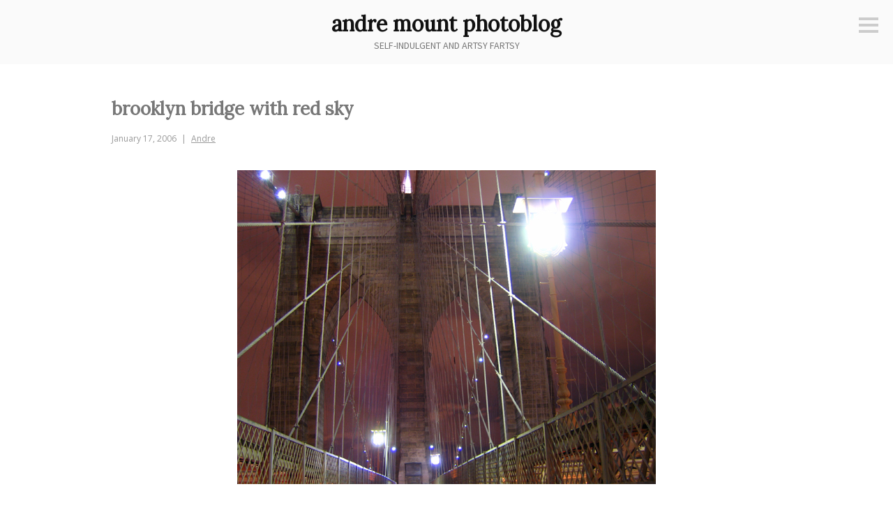

--- FILE ---
content_type: text/html; charset=UTF-8
request_url: https://photoblog.andremount.net/2006/01/17/brooklyn-bridge-with-red-sky/
body_size: 10826
content:
<!DOCTYPE html>
<html lang="en-US">
<head>
<meta charset="UTF-8">
<meta name="viewport" content="width=device-width, initial-scale=1">
<link rel="profile" href="http://gmpg.org/xfn/11">
<link rel="pingback" href="https://photoblog.andremount.net/xmlrpc.php">

<title>brooklyn bridge with red sky &#8211; andre mount photoblog</title>
<meta name='robots' content='max-image-preview:large' />
<link rel='dns-prefetch' href='//fonts.googleapis.com' />
<link rel="alternate" type="application/rss+xml" title="andre mount photoblog &raquo; Feed" href="https://photoblog.andremount.net/feed/" />
<link rel="alternate" type="application/rss+xml" title="andre mount photoblog &raquo; Comments Feed" href="https://photoblog.andremount.net/comments/feed/" />
<link rel="alternate" type="application/rss+xml" title="andre mount photoblog &raquo; brooklyn bridge with red sky Comments Feed" href="https://photoblog.andremount.net/2006/01/17/brooklyn-bridge-with-red-sky/feed/" />
<link rel="alternate" title="oEmbed (JSON)" type="application/json+oembed" href="https://photoblog.andremount.net/wp-json/oembed/1.0/embed?url=https%3A%2F%2Fphotoblog.andremount.net%2F2006%2F01%2F17%2Fbrooklyn-bridge-with-red-sky%2F" />
<link rel="alternate" title="oEmbed (XML)" type="text/xml+oembed" href="https://photoblog.andremount.net/wp-json/oembed/1.0/embed?url=https%3A%2F%2Fphotoblog.andremount.net%2F2006%2F01%2F17%2Fbrooklyn-bridge-with-red-sky%2F&#038;format=xml" />
<style id='wp-img-auto-sizes-contain-inline-css' type='text/css'>
img:is([sizes=auto i],[sizes^="auto," i]){contain-intrinsic-size:3000px 1500px}
/*# sourceURL=wp-img-auto-sizes-contain-inline-css */
</style>
<style id='wp-emoji-styles-inline-css' type='text/css'>

	img.wp-smiley, img.emoji {
		display: inline !important;
		border: none !important;
		box-shadow: none !important;
		height: 1em !important;
		width: 1em !important;
		margin: 0 0.07em !important;
		vertical-align: -0.1em !important;
		background: none !important;
		padding: 0 !important;
	}
/*# sourceURL=wp-emoji-styles-inline-css */
</style>
<style id='wp-block-library-inline-css' type='text/css'>
:root{--wp-block-synced-color:#7a00df;--wp-block-synced-color--rgb:122,0,223;--wp-bound-block-color:var(--wp-block-synced-color);--wp-editor-canvas-background:#ddd;--wp-admin-theme-color:#007cba;--wp-admin-theme-color--rgb:0,124,186;--wp-admin-theme-color-darker-10:#006ba1;--wp-admin-theme-color-darker-10--rgb:0,107,160.5;--wp-admin-theme-color-darker-20:#005a87;--wp-admin-theme-color-darker-20--rgb:0,90,135;--wp-admin-border-width-focus:2px}@media (min-resolution:192dpi){:root{--wp-admin-border-width-focus:1.5px}}.wp-element-button{cursor:pointer}:root .has-very-light-gray-background-color{background-color:#eee}:root .has-very-dark-gray-background-color{background-color:#313131}:root .has-very-light-gray-color{color:#eee}:root .has-very-dark-gray-color{color:#313131}:root .has-vivid-green-cyan-to-vivid-cyan-blue-gradient-background{background:linear-gradient(135deg,#00d084,#0693e3)}:root .has-purple-crush-gradient-background{background:linear-gradient(135deg,#34e2e4,#4721fb 50%,#ab1dfe)}:root .has-hazy-dawn-gradient-background{background:linear-gradient(135deg,#faaca8,#dad0ec)}:root .has-subdued-olive-gradient-background{background:linear-gradient(135deg,#fafae1,#67a671)}:root .has-atomic-cream-gradient-background{background:linear-gradient(135deg,#fdd79a,#004a59)}:root .has-nightshade-gradient-background{background:linear-gradient(135deg,#330968,#31cdcf)}:root .has-midnight-gradient-background{background:linear-gradient(135deg,#020381,#2874fc)}:root{--wp--preset--font-size--normal:16px;--wp--preset--font-size--huge:42px}.has-regular-font-size{font-size:1em}.has-larger-font-size{font-size:2.625em}.has-normal-font-size{font-size:var(--wp--preset--font-size--normal)}.has-huge-font-size{font-size:var(--wp--preset--font-size--huge)}.has-text-align-center{text-align:center}.has-text-align-left{text-align:left}.has-text-align-right{text-align:right}.has-fit-text{white-space:nowrap!important}#end-resizable-editor-section{display:none}.aligncenter{clear:both}.items-justified-left{justify-content:flex-start}.items-justified-center{justify-content:center}.items-justified-right{justify-content:flex-end}.items-justified-space-between{justify-content:space-between}.screen-reader-text{border:0;clip-path:inset(50%);height:1px;margin:-1px;overflow:hidden;padding:0;position:absolute;width:1px;word-wrap:normal!important}.screen-reader-text:focus{background-color:#ddd;clip-path:none;color:#444;display:block;font-size:1em;height:auto;left:5px;line-height:normal;padding:15px 23px 14px;text-decoration:none;top:5px;width:auto;z-index:100000}html :where(.has-border-color){border-style:solid}html :where([style*=border-top-color]){border-top-style:solid}html :where([style*=border-right-color]){border-right-style:solid}html :where([style*=border-bottom-color]){border-bottom-style:solid}html :where([style*=border-left-color]){border-left-style:solid}html :where([style*=border-width]){border-style:solid}html :where([style*=border-top-width]){border-top-style:solid}html :where([style*=border-right-width]){border-right-style:solid}html :where([style*=border-bottom-width]){border-bottom-style:solid}html :where([style*=border-left-width]){border-left-style:solid}html :where(img[class*=wp-image-]){height:auto;max-width:100%}:where(figure){margin:0 0 1em}html :where(.is-position-sticky){--wp-admin--admin-bar--position-offset:var(--wp-admin--admin-bar--height,0px)}@media screen and (max-width:600px){html :where(.is-position-sticky){--wp-admin--admin-bar--position-offset:0px}}

/*# sourceURL=wp-block-library-inline-css */
</style><style id='global-styles-inline-css' type='text/css'>
:root{--wp--preset--aspect-ratio--square: 1;--wp--preset--aspect-ratio--4-3: 4/3;--wp--preset--aspect-ratio--3-4: 3/4;--wp--preset--aspect-ratio--3-2: 3/2;--wp--preset--aspect-ratio--2-3: 2/3;--wp--preset--aspect-ratio--16-9: 16/9;--wp--preset--aspect-ratio--9-16: 9/16;--wp--preset--color--black: #000000;--wp--preset--color--cyan-bluish-gray: #abb8c3;--wp--preset--color--white: #ffffff;--wp--preset--color--pale-pink: #f78da7;--wp--preset--color--vivid-red: #cf2e2e;--wp--preset--color--luminous-vivid-orange: #ff6900;--wp--preset--color--luminous-vivid-amber: #fcb900;--wp--preset--color--light-green-cyan: #7bdcb5;--wp--preset--color--vivid-green-cyan: #00d084;--wp--preset--color--pale-cyan-blue: #8ed1fc;--wp--preset--color--vivid-cyan-blue: #0693e3;--wp--preset--color--vivid-purple: #9b51e0;--wp--preset--gradient--vivid-cyan-blue-to-vivid-purple: linear-gradient(135deg,rgb(6,147,227) 0%,rgb(155,81,224) 100%);--wp--preset--gradient--light-green-cyan-to-vivid-green-cyan: linear-gradient(135deg,rgb(122,220,180) 0%,rgb(0,208,130) 100%);--wp--preset--gradient--luminous-vivid-amber-to-luminous-vivid-orange: linear-gradient(135deg,rgb(252,185,0) 0%,rgb(255,105,0) 100%);--wp--preset--gradient--luminous-vivid-orange-to-vivid-red: linear-gradient(135deg,rgb(255,105,0) 0%,rgb(207,46,46) 100%);--wp--preset--gradient--very-light-gray-to-cyan-bluish-gray: linear-gradient(135deg,rgb(238,238,238) 0%,rgb(169,184,195) 100%);--wp--preset--gradient--cool-to-warm-spectrum: linear-gradient(135deg,rgb(74,234,220) 0%,rgb(151,120,209) 20%,rgb(207,42,186) 40%,rgb(238,44,130) 60%,rgb(251,105,98) 80%,rgb(254,248,76) 100%);--wp--preset--gradient--blush-light-purple: linear-gradient(135deg,rgb(255,206,236) 0%,rgb(152,150,240) 100%);--wp--preset--gradient--blush-bordeaux: linear-gradient(135deg,rgb(254,205,165) 0%,rgb(254,45,45) 50%,rgb(107,0,62) 100%);--wp--preset--gradient--luminous-dusk: linear-gradient(135deg,rgb(255,203,112) 0%,rgb(199,81,192) 50%,rgb(65,88,208) 100%);--wp--preset--gradient--pale-ocean: linear-gradient(135deg,rgb(255,245,203) 0%,rgb(182,227,212) 50%,rgb(51,167,181) 100%);--wp--preset--gradient--electric-grass: linear-gradient(135deg,rgb(202,248,128) 0%,rgb(113,206,126) 100%);--wp--preset--gradient--midnight: linear-gradient(135deg,rgb(2,3,129) 0%,rgb(40,116,252) 100%);--wp--preset--font-size--small: 13px;--wp--preset--font-size--medium: 20px;--wp--preset--font-size--large: 36px;--wp--preset--font-size--x-large: 42px;--wp--preset--spacing--20: 0.44rem;--wp--preset--spacing--30: 0.67rem;--wp--preset--spacing--40: 1rem;--wp--preset--spacing--50: 1.5rem;--wp--preset--spacing--60: 2.25rem;--wp--preset--spacing--70: 3.38rem;--wp--preset--spacing--80: 5.06rem;--wp--preset--shadow--natural: 6px 6px 9px rgba(0, 0, 0, 0.2);--wp--preset--shadow--deep: 12px 12px 50px rgba(0, 0, 0, 0.4);--wp--preset--shadow--sharp: 6px 6px 0px rgba(0, 0, 0, 0.2);--wp--preset--shadow--outlined: 6px 6px 0px -3px rgb(255, 255, 255), 6px 6px rgb(0, 0, 0);--wp--preset--shadow--crisp: 6px 6px 0px rgb(0, 0, 0);}:where(.is-layout-flex){gap: 0.5em;}:where(.is-layout-grid){gap: 0.5em;}body .is-layout-flex{display: flex;}.is-layout-flex{flex-wrap: wrap;align-items: center;}.is-layout-flex > :is(*, div){margin: 0;}body .is-layout-grid{display: grid;}.is-layout-grid > :is(*, div){margin: 0;}:where(.wp-block-columns.is-layout-flex){gap: 2em;}:where(.wp-block-columns.is-layout-grid){gap: 2em;}:where(.wp-block-post-template.is-layout-flex){gap: 1.25em;}:where(.wp-block-post-template.is-layout-grid){gap: 1.25em;}.has-black-color{color: var(--wp--preset--color--black) !important;}.has-cyan-bluish-gray-color{color: var(--wp--preset--color--cyan-bluish-gray) !important;}.has-white-color{color: var(--wp--preset--color--white) !important;}.has-pale-pink-color{color: var(--wp--preset--color--pale-pink) !important;}.has-vivid-red-color{color: var(--wp--preset--color--vivid-red) !important;}.has-luminous-vivid-orange-color{color: var(--wp--preset--color--luminous-vivid-orange) !important;}.has-luminous-vivid-amber-color{color: var(--wp--preset--color--luminous-vivid-amber) !important;}.has-light-green-cyan-color{color: var(--wp--preset--color--light-green-cyan) !important;}.has-vivid-green-cyan-color{color: var(--wp--preset--color--vivid-green-cyan) !important;}.has-pale-cyan-blue-color{color: var(--wp--preset--color--pale-cyan-blue) !important;}.has-vivid-cyan-blue-color{color: var(--wp--preset--color--vivid-cyan-blue) !important;}.has-vivid-purple-color{color: var(--wp--preset--color--vivid-purple) !important;}.has-black-background-color{background-color: var(--wp--preset--color--black) !important;}.has-cyan-bluish-gray-background-color{background-color: var(--wp--preset--color--cyan-bluish-gray) !important;}.has-white-background-color{background-color: var(--wp--preset--color--white) !important;}.has-pale-pink-background-color{background-color: var(--wp--preset--color--pale-pink) !important;}.has-vivid-red-background-color{background-color: var(--wp--preset--color--vivid-red) !important;}.has-luminous-vivid-orange-background-color{background-color: var(--wp--preset--color--luminous-vivid-orange) !important;}.has-luminous-vivid-amber-background-color{background-color: var(--wp--preset--color--luminous-vivid-amber) !important;}.has-light-green-cyan-background-color{background-color: var(--wp--preset--color--light-green-cyan) !important;}.has-vivid-green-cyan-background-color{background-color: var(--wp--preset--color--vivid-green-cyan) !important;}.has-pale-cyan-blue-background-color{background-color: var(--wp--preset--color--pale-cyan-blue) !important;}.has-vivid-cyan-blue-background-color{background-color: var(--wp--preset--color--vivid-cyan-blue) !important;}.has-vivid-purple-background-color{background-color: var(--wp--preset--color--vivid-purple) !important;}.has-black-border-color{border-color: var(--wp--preset--color--black) !important;}.has-cyan-bluish-gray-border-color{border-color: var(--wp--preset--color--cyan-bluish-gray) !important;}.has-white-border-color{border-color: var(--wp--preset--color--white) !important;}.has-pale-pink-border-color{border-color: var(--wp--preset--color--pale-pink) !important;}.has-vivid-red-border-color{border-color: var(--wp--preset--color--vivid-red) !important;}.has-luminous-vivid-orange-border-color{border-color: var(--wp--preset--color--luminous-vivid-orange) !important;}.has-luminous-vivid-amber-border-color{border-color: var(--wp--preset--color--luminous-vivid-amber) !important;}.has-light-green-cyan-border-color{border-color: var(--wp--preset--color--light-green-cyan) !important;}.has-vivid-green-cyan-border-color{border-color: var(--wp--preset--color--vivid-green-cyan) !important;}.has-pale-cyan-blue-border-color{border-color: var(--wp--preset--color--pale-cyan-blue) !important;}.has-vivid-cyan-blue-border-color{border-color: var(--wp--preset--color--vivid-cyan-blue) !important;}.has-vivid-purple-border-color{border-color: var(--wp--preset--color--vivid-purple) !important;}.has-vivid-cyan-blue-to-vivid-purple-gradient-background{background: var(--wp--preset--gradient--vivid-cyan-blue-to-vivid-purple) !important;}.has-light-green-cyan-to-vivid-green-cyan-gradient-background{background: var(--wp--preset--gradient--light-green-cyan-to-vivid-green-cyan) !important;}.has-luminous-vivid-amber-to-luminous-vivid-orange-gradient-background{background: var(--wp--preset--gradient--luminous-vivid-amber-to-luminous-vivid-orange) !important;}.has-luminous-vivid-orange-to-vivid-red-gradient-background{background: var(--wp--preset--gradient--luminous-vivid-orange-to-vivid-red) !important;}.has-very-light-gray-to-cyan-bluish-gray-gradient-background{background: var(--wp--preset--gradient--very-light-gray-to-cyan-bluish-gray) !important;}.has-cool-to-warm-spectrum-gradient-background{background: var(--wp--preset--gradient--cool-to-warm-spectrum) !important;}.has-blush-light-purple-gradient-background{background: var(--wp--preset--gradient--blush-light-purple) !important;}.has-blush-bordeaux-gradient-background{background: var(--wp--preset--gradient--blush-bordeaux) !important;}.has-luminous-dusk-gradient-background{background: var(--wp--preset--gradient--luminous-dusk) !important;}.has-pale-ocean-gradient-background{background: var(--wp--preset--gradient--pale-ocean) !important;}.has-electric-grass-gradient-background{background: var(--wp--preset--gradient--electric-grass) !important;}.has-midnight-gradient-background{background: var(--wp--preset--gradient--midnight) !important;}.has-small-font-size{font-size: var(--wp--preset--font-size--small) !important;}.has-medium-font-size{font-size: var(--wp--preset--font-size--medium) !important;}.has-large-font-size{font-size: var(--wp--preset--font-size--large) !important;}.has-x-large-font-size{font-size: var(--wp--preset--font-size--x-large) !important;}
/*# sourceURL=global-styles-inline-css */
</style>

<style id='classic-theme-styles-inline-css' type='text/css'>
/*! This file is auto-generated */
.wp-block-button__link{color:#fff;background-color:#32373c;border-radius:9999px;box-shadow:none;text-decoration:none;padding:calc(.667em + 2px) calc(1.333em + 2px);font-size:1.125em}.wp-block-file__button{background:#32373c;color:#fff;text-decoration:none}
/*# sourceURL=/wp-includes/css/classic-themes.min.css */
</style>
<link rel='stylesheet' id='easy-panorama-css' href='https://photoblog.andremount.net/wp-content/plugins/easy-panorama/public/css/paver.min.css?ver=1.1.5' type='text/css' media='all' />
<link rel='stylesheet' id='genericons-css' href='https://photoblog.andremount.net/wp-content/themes/minnow/genericons/genericons.css?ver=3.2' type='text/css' media='all' />
<link rel='stylesheet' id='minnow-style-css' href='https://photoblog.andremount.net/wp-content/themes/minnow/style.css?ver=6.9' type='text/css' media='all' />
<link rel='stylesheet' id='minnow-opensans-css' href='//fonts.googleapis.com/css?family=Open+Sans%3A300%2C400%2C700%2C700italic%2C400italic%2C300italic%7COpen+Sans+Condensed%3A700%2C700italic&#038;subset=latin%2Clatin-ext' type='text/css' media='all' />
<script type="text/javascript" src="https://photoblog.andremount.net/wp-includes/js/jquery/jquery.min.js?ver=3.7.1" id="jquery-core-js"></script>
<script type="text/javascript" src="https://photoblog.andremount.net/wp-includes/js/jquery/jquery-migrate.min.js?ver=3.4.1" id="jquery-migrate-js"></script>
<link rel="https://api.w.org/" href="https://photoblog.andremount.net/wp-json/" /><link rel="alternate" title="JSON" type="application/json" href="https://photoblog.andremount.net/wp-json/wp/v2/posts/8631" /><link rel="EditURI" type="application/rsd+xml" title="RSD" href="https://photoblog.andremount.net/xmlrpc.php?rsd" />
<meta name="generator" content="WordPress 6.9" />
<link rel="canonical" href="https://photoblog.andremount.net/2006/01/17/brooklyn-bridge-with-red-sky/" />
<link rel='shortlink' href='https://photoblog.andremount.net/?p=8631' />

		<!-- GA Google Analytics @ https://m0n.co/ga -->
		<script async src="https://www.googletagmanager.com/gtag/js?id=G-EPTKG1EFLT"></script>
		<script>
			window.dataLayer = window.dataLayer || [];
			function gtag(){dataLayer.push(arguments);}
			gtag('js', new Date());
			gtag('config', 'G-EPTKG1EFLT');
		</script>

	<link rel="apple-touch-icon" sizes="180x180" href="/wp-content/uploads/fbrfg/apple-touch-icon.png?v=3e82nRPJyA">
<link rel="icon" type="image/png" sizes="32x32" href="/wp-content/uploads/fbrfg/favicon-32x32.png?v=3e82nRPJyA">
<link rel="icon" type="image/png" sizes="16x16" href="/wp-content/uploads/fbrfg/favicon-16x16.png?v=3e82nRPJyA">
<link rel="manifest" href="/wp-content/uploads/fbrfg/site.webmanifest?v=3e82nRPJyA">
<link rel="mask-icon" href="/wp-content/uploads/fbrfg/safari-pinned-tab.svg?v=3e82nRPJyA" color="#5bbad5">
<link rel="shortcut icon" href="/wp-content/uploads/fbrfg/favicon.ico?v=3e82nRPJyA">
<meta name="msapplication-TileColor" content="#da532c">
<meta name="msapplication-config" content="/wp-content/uploads/fbrfg/browserconfig.xml?v=3e82nRPJyA">
<meta name="theme-color" content="#ffffff"><style id="sccss">@import url('https://fonts.googleapis.com/css?family=Lora');
@import url('https://fonts.googleapis.com/css?family=Source+Sans+Pro');

/* This adds space after image/video blocks... */
.wp-block-image,
.wp-block-video {
	margin-bottom: 1.5em;
}

.wp-block-video {
	max-width: 100%!important;
}

/* This ensures vertical videos aren't too big... */

.wp-block-video video {
	max-height: 850px;
	width: auto!important;
	max-width: 100%!important;
	margin-right: auto;
	margin-left: auto;
}

/* This styles the thumbnails in the archive... */

#archive {
  list-style: none;
  margin-left: auto;
  margin-right: auto;
  text-align: center;
}
#archive li {
  display: inline-block;
}
#archive img {
	width: 150px;
    height: 150px;

}
#archive img:hover {
	-webkit-box-shadow: 0px 0px 5px 0px rgba(0,0,0,0.75);
	-moz-box-shadow: 0px 0px 5px 0px rgba(0,0,0,0.75);
	box-shadow: 0px 0px 5px 0px rgba(0,0,0,0.75);
}

@media screen and ( max-width: 960px ) {
  #archive img {
		width: 100px;
    	height: 100px;
	}
}


/* This puts a drop shadow behind the photos and videos... */

img.size-large,
.wp-block-image img,
.wp-block-video video {
	-webkit-box-shadow: 0px 0px 5px 0px rgba(0,0,0,0.75);
	-moz-box-shadow: 0px 0px 5px 0px rgba(0,0,0,0.75);
	box-shadow: 0px 0px 5px 0px rgba(0,0,0,0.75);
}

/* These hide the grey line and circle icon at the bottom of the post when viewing a single post... */

.single .hentry {
  border-bottom: 0px;
}
.single .entry-format {
  display: none;
}

/* These format the comments that were brought over from the old system... */

.pixelpost-comments {
font-size: 80%;
}
.pixelpost-comments hr {
width: 50%;
height: 0px;
border-top: 1px dashed #ddd;
}

textarea {
	color: #333;
	font-family: "Source Sans Pro", sans-serif;
	font-size: 16px;
	font-size: 1.6rem;
	line-height: 1.5;
}

/* These switch out the default Minnow fonts for ones I chose... 
 * (I just copied the full rule-sets from the Minnow CSS file. 
 * I probably don't need all of the declarations listed below, 
 * but it works!) */

h1,
h2,
h3,
h4,
h5,
h6 {
	clear: both;
	font-family: "Lora", serif;
  	text-transform: none;
	font-weight: 700;
}

.site-title {
	font-size: 30px;
	font-size: 3.0rem;
	line-height: 1.2;
	margin: 0 auto .375em;
	font-family: "Lora";
	font-weight: 700;
}

.site-description {
	display: block;
  	margin-top: -0.6em;
  	font-family: "Source Sans Pro", sans-serif;
    font-size: 14px;
  	font-weight: normal;
  	text-transform: uppercase;
  	color: #777;
}
.site-header {
  	padding: 1em 1.5em;
}
.menu-toggle {
	margin: 1.75em 1.5em 0 0;
}
.site-branding {
  	padding: 0;
}
.entry-title {
  font-size: 2.6rem;
}
/* I deleted the "Wide screens" section from the Minnow CSS file and put it here. The only thing I'm keeping is the one not commented out below. This made it so that the entry-meta div would stay below the post title instead of hopping over to the left. */

@media screen and ( min-width: 68em ) {
	.site-content {
		max-width: 960px;
		padding: 0;
    }
/*
	.content-area {
		margin-left: auto;
		margin-right: auto;
		max-width: 660px;
	}
	.entry-meta {
		border-right: 1px solid #ccc;
		padding-right: 3em;
		margin-top: 2.5em;
		position: absolute;
		top: 100%;
		left: -216px;
		text-align: right;
		width: 180px;
	}
	.entry-meta > span {
		display: inline-block;
		margin: 0 0 9px;
		width: 100%;
	}
	.entry-meta > span:after {
		display: none;
	}
	blockquote {
		font-size: 24px;
		font-size: 2.4rem;
	}
*/
}
</style></head>

<body class="wp-singular post-template-default single single-post postid-8631 single-format-standard wp-theme-minnow">
<div id="page" class="hfeed site">
	<a class="skip-link screen-reader-text" href="#content">Skip to content</a>

	<header id="masthead" class="site-header" role="banner">

		<div class="site-branding">
						<h1 class="site-title"><a href="https://photoblog.andremount.net/" rel="home">andre mount photoblog</a></h1>
			<h2 class="site-description">self-indulgent and artsy fartsy</h2>
		</div>

		
					<button class="menu-toggle" title="Sidebar"><span class="screen-reader-text">Sidebar</span></button>
				<div class="slide-menu">
							<h2 class="widget-title">Menu</h2>
				<nav id="site-navigation" class="main-navigation" role="navigation">
					<div class="menu-random-container"><ul id="menu-random" class="menu"><li id="menu-item-12281" class="menu-item menu-item-type-custom menu-item-object-custom menu-item-12281"><a href="/?random=1">Random Page</a></li>
<li id="menu-item-14669" class="menu-item menu-item-type-post_type menu-item-object-page menu-item-14669"><a href="https://photoblog.andremount.net/archive/">Thumbnail Archive</a></li>
</ul></div>				</nav><!-- #site-navigation -->
			
			
<div id="secondary" class="widget-area clear" role="complementary">
	<aside id="search-2" class="widget widget_search"><form role="search" method="get" class="search-form" action="https://photoblog.andremount.net/">
				<label>
					<span class="screen-reader-text">Search for:</span>
					<input type="search" class="search-field" placeholder="Search &hellip;" value="" name="s" />
				</label>
				<input type="submit" class="search-submit" value="Search" />
			</form></aside><aside id="archives-2" class="widget widget_archive"><h1 class="widget-title">Archives</h1>		<label class="screen-reader-text" for="archives-dropdown-2">Archives</label>
		<select id="archives-dropdown-2" name="archive-dropdown">
			
			<option value="">Select Month</option>
				<option value='https://photoblog.andremount.net/2026/01/'> January 2026 &nbsp;(10)</option>
	<option value='https://photoblog.andremount.net/2025/12/'> December 2025 &nbsp;(20)</option>
	<option value='https://photoblog.andremount.net/2025/11/'> November 2025 &nbsp;(22)</option>
	<option value='https://photoblog.andremount.net/2025/10/'> October 2025 &nbsp;(28)</option>
	<option value='https://photoblog.andremount.net/2025/09/'> September 2025 &nbsp;(30)</option>
	<option value='https://photoblog.andremount.net/2025/08/'> August 2025 &nbsp;(28)</option>
	<option value='https://photoblog.andremount.net/2025/07/'> July 2025 &nbsp;(30)</option>
	<option value='https://photoblog.andremount.net/2025/06/'> June 2025 &nbsp;(26)</option>
	<option value='https://photoblog.andremount.net/2025/05/'> May 2025 &nbsp;(18)</option>
	<option value='https://photoblog.andremount.net/2025/04/'> April 2025 &nbsp;(30)</option>
	<option value='https://photoblog.andremount.net/2025/03/'> March 2025 &nbsp;(22)</option>
	<option value='https://photoblog.andremount.net/2025/02/'> February 2025 &nbsp;(28)</option>
	<option value='https://photoblog.andremount.net/2025/01/'> January 2025 &nbsp;(31)</option>
	<option value='https://photoblog.andremount.net/2024/12/'> December 2024 &nbsp;(27)</option>
	<option value='https://photoblog.andremount.net/2024/11/'> November 2024 &nbsp;(19)</option>
	<option value='https://photoblog.andremount.net/2024/10/'> October 2024 &nbsp;(24)</option>
	<option value='https://photoblog.andremount.net/2024/09/'> September 2024 &nbsp;(30)</option>
	<option value='https://photoblog.andremount.net/2024/08/'> August 2024 &nbsp;(17)</option>
	<option value='https://photoblog.andremount.net/2024/07/'> July 2024 &nbsp;(28)</option>
	<option value='https://photoblog.andremount.net/2024/06/'> June 2024 &nbsp;(26)</option>
	<option value='https://photoblog.andremount.net/2024/05/'> May 2024 &nbsp;(27)</option>
	<option value='https://photoblog.andremount.net/2024/04/'> April 2024 &nbsp;(19)</option>
	<option value='https://photoblog.andremount.net/2024/03/'> March 2024 &nbsp;(31)</option>
	<option value='https://photoblog.andremount.net/2024/02/'> February 2024 &nbsp;(29)</option>
	<option value='https://photoblog.andremount.net/2024/01/'> January 2024 &nbsp;(17)</option>
	<option value='https://photoblog.andremount.net/2023/12/'> December 2023 &nbsp;(31)</option>
	<option value='https://photoblog.andremount.net/2023/11/'> November 2023 &nbsp;(30)</option>
	<option value='https://photoblog.andremount.net/2023/10/'> October 2023 &nbsp;(31)</option>
	<option value='https://photoblog.andremount.net/2023/09/'> September 2023 &nbsp;(30)</option>
	<option value='https://photoblog.andremount.net/2023/08/'> August 2023 &nbsp;(25)</option>
	<option value='https://photoblog.andremount.net/2023/07/'> July 2023 &nbsp;(31)</option>
	<option value='https://photoblog.andremount.net/2023/06/'> June 2023 &nbsp;(30)</option>
	<option value='https://photoblog.andremount.net/2023/05/'> May 2023 &nbsp;(31)</option>
	<option value='https://photoblog.andremount.net/2023/04/'> April 2023 &nbsp;(8)</option>
	<option value='https://photoblog.andremount.net/2023/03/'> March 2023 &nbsp;(31)</option>
	<option value='https://photoblog.andremount.net/2023/02/'> February 2023 &nbsp;(28)</option>
	<option value='https://photoblog.andremount.net/2023/01/'> January 2023 &nbsp;(31)</option>
	<option value='https://photoblog.andremount.net/2022/12/'> December 2022 &nbsp;(27)</option>
	<option value='https://photoblog.andremount.net/2022/11/'> November 2022 &nbsp;(14)</option>
	<option value='https://photoblog.andremount.net/2022/10/'> October 2022 &nbsp;(25)</option>
	<option value='https://photoblog.andremount.net/2022/09/'> September 2022 &nbsp;(29)</option>
	<option value='https://photoblog.andremount.net/2022/08/'> August 2022 &nbsp;(31)</option>
	<option value='https://photoblog.andremount.net/2022/07/'> July 2022 &nbsp;(31)</option>
	<option value='https://photoblog.andremount.net/2022/06/'> June 2022 &nbsp;(30)</option>
	<option value='https://photoblog.andremount.net/2022/05/'> May 2022 &nbsp;(20)</option>
	<option value='https://photoblog.andremount.net/2022/04/'> April 2022 &nbsp;(30)</option>
	<option value='https://photoblog.andremount.net/2022/03/'> March 2022 &nbsp;(26)</option>
	<option value='https://photoblog.andremount.net/2022/02/'> February 2022 &nbsp;(28)</option>
	<option value='https://photoblog.andremount.net/2022/01/'> January 2022 &nbsp;(22)</option>
	<option value='https://photoblog.andremount.net/2021/12/'> December 2021 &nbsp;(31)</option>
	<option value='https://photoblog.andremount.net/2021/11/'> November 2021 &nbsp;(28)</option>
	<option value='https://photoblog.andremount.net/2021/10/'> October 2021 &nbsp;(25)</option>
	<option value='https://photoblog.andremount.net/2021/09/'> September 2021 &nbsp;(29)</option>
	<option value='https://photoblog.andremount.net/2021/08/'> August 2021 &nbsp;(19)</option>
	<option value='https://photoblog.andremount.net/2021/07/'> July 2021 &nbsp;(31)</option>
	<option value='https://photoblog.andremount.net/2021/06/'> June 2021 &nbsp;(22)</option>
	<option value='https://photoblog.andremount.net/2021/05/'> May 2021 &nbsp;(31)</option>
	<option value='https://photoblog.andremount.net/2021/04/'> April 2021 &nbsp;(22)</option>
	<option value='https://photoblog.andremount.net/2021/03/'> March 2021 &nbsp;(25)</option>
	<option value='https://photoblog.andremount.net/2021/02/'> February 2021 &nbsp;(25)</option>
	<option value='https://photoblog.andremount.net/2021/01/'> January 2021 &nbsp;(29)</option>
	<option value='https://photoblog.andremount.net/2020/12/'> December 2020 &nbsp;(28)</option>
	<option value='https://photoblog.andremount.net/2020/11/'> November 2020 &nbsp;(28)</option>
	<option value='https://photoblog.andremount.net/2020/10/'> October 2020 &nbsp;(31)</option>
	<option value='https://photoblog.andremount.net/2020/09/'> September 2020 &nbsp;(30)</option>
	<option value='https://photoblog.andremount.net/2020/08/'> August 2020 &nbsp;(20)</option>
	<option value='https://photoblog.andremount.net/2020/07/'> July 2020 &nbsp;(31)</option>
	<option value='https://photoblog.andremount.net/2020/06/'> June 2020 &nbsp;(28)</option>
	<option value='https://photoblog.andremount.net/2020/05/'> May 2020 &nbsp;(31)</option>
	<option value='https://photoblog.andremount.net/2020/04/'> April 2020 &nbsp;(9)</option>
	<option value='https://photoblog.andremount.net/2020/03/'> March 2020 &nbsp;(31)</option>
	<option value='https://photoblog.andremount.net/2020/02/'> February 2020 &nbsp;(23)</option>
	<option value='https://photoblog.andremount.net/2020/01/'> January 2020 &nbsp;(29)</option>
	<option value='https://photoblog.andremount.net/2019/12/'> December 2019 &nbsp;(27)</option>
	<option value='https://photoblog.andremount.net/2019/11/'> November 2019 &nbsp;(30)</option>
	<option value='https://photoblog.andremount.net/2019/10/'> October 2019 &nbsp;(30)</option>
	<option value='https://photoblog.andremount.net/2019/09/'> September 2019 &nbsp;(30)</option>
	<option value='https://photoblog.andremount.net/2019/08/'> August 2019 &nbsp;(31)</option>
	<option value='https://photoblog.andremount.net/2019/07/'> July 2019 &nbsp;(29)</option>
	<option value='https://photoblog.andremount.net/2019/06/'> June 2019 &nbsp;(17)</option>
	<option value='https://photoblog.andremount.net/2019/05/'> May 2019 &nbsp;(9)</option>
	<option value='https://photoblog.andremount.net/2019/04/'> April 2019 &nbsp;(25)</option>
	<option value='https://photoblog.andremount.net/2019/03/'> March 2019 &nbsp;(9)</option>
	<option value='https://photoblog.andremount.net/2019/02/'> February 2019 &nbsp;(26)</option>
	<option value='https://photoblog.andremount.net/2019/01/'> January 2019 &nbsp;(31)</option>
	<option value='https://photoblog.andremount.net/2018/12/'> December 2018 &nbsp;(31)</option>
	<option value='https://photoblog.andremount.net/2018/11/'> November 2018 &nbsp;(30)</option>
	<option value='https://photoblog.andremount.net/2018/10/'> October 2018 &nbsp;(26)</option>
	<option value='https://photoblog.andremount.net/2018/09/'> September 2018 &nbsp;(30)</option>
	<option value='https://photoblog.andremount.net/2018/08/'> August 2018 &nbsp;(31)</option>
	<option value='https://photoblog.andremount.net/2018/07/'> July 2018 &nbsp;(19)</option>
	<option value='https://photoblog.andremount.net/2018/06/'> June 2018 &nbsp;(30)</option>
	<option value='https://photoblog.andremount.net/2018/05/'> May 2018 &nbsp;(31)</option>
	<option value='https://photoblog.andremount.net/2018/04/'> April 2018 &nbsp;(15)</option>
	<option value='https://photoblog.andremount.net/2018/03/'> March 2018 &nbsp;(31)</option>
	<option value='https://photoblog.andremount.net/2018/02/'> February 2018 &nbsp;(21)</option>
	<option value='https://photoblog.andremount.net/2018/01/'> January 2018 &nbsp;(31)</option>
	<option value='https://photoblog.andremount.net/2017/12/'> December 2017 &nbsp;(31)</option>
	<option value='https://photoblog.andremount.net/2017/11/'> November 2017 &nbsp;(21)</option>
	<option value='https://photoblog.andremount.net/2017/10/'> October 2017 &nbsp;(17)</option>
	<option value='https://photoblog.andremount.net/2017/09/'> September 2017 &nbsp;(30)</option>
	<option value='https://photoblog.andremount.net/2017/08/'> August 2017 &nbsp;(27)</option>
	<option value='https://photoblog.andremount.net/2017/07/'> July 2017 &nbsp;(17)</option>
	<option value='https://photoblog.andremount.net/2017/06/'> June 2017 &nbsp;(30)</option>
	<option value='https://photoblog.andremount.net/2017/05/'> May 2017 &nbsp;(31)</option>
	<option value='https://photoblog.andremount.net/2017/04/'> April 2017 &nbsp;(31)</option>
	<option value='https://photoblog.andremount.net/2017/03/'> March 2017 &nbsp;(31)</option>
	<option value='https://photoblog.andremount.net/2017/02/'> February 2017 &nbsp;(28)</option>
	<option value='https://photoblog.andremount.net/2017/01/'> January 2017 &nbsp;(31)</option>
	<option value='https://photoblog.andremount.net/2016/12/'> December 2016 &nbsp;(31)</option>
	<option value='https://photoblog.andremount.net/2016/11/'> November 2016 &nbsp;(30)</option>
	<option value='https://photoblog.andremount.net/2016/10/'> October 2016 &nbsp;(31)</option>
	<option value='https://photoblog.andremount.net/2016/09/'> September 2016 &nbsp;(30)</option>
	<option value='https://photoblog.andremount.net/2016/08/'> August 2016 &nbsp;(31)</option>
	<option value='https://photoblog.andremount.net/2016/07/'> July 2016 &nbsp;(31)</option>
	<option value='https://photoblog.andremount.net/2016/06/'> June 2016 &nbsp;(30)</option>
	<option value='https://photoblog.andremount.net/2016/05/'> May 2016 &nbsp;(31)</option>
	<option value='https://photoblog.andremount.net/2016/04/'> April 2016 &nbsp;(30)</option>
	<option value='https://photoblog.andremount.net/2016/03/'> March 2016 &nbsp;(31)</option>
	<option value='https://photoblog.andremount.net/2016/02/'> February 2016 &nbsp;(23)</option>
	<option value='https://photoblog.andremount.net/2016/01/'> January 2016 &nbsp;(31)</option>
	<option value='https://photoblog.andremount.net/2015/12/'> December 2015 &nbsp;(31)</option>
	<option value='https://photoblog.andremount.net/2015/11/'> November 2015 &nbsp;(19)</option>
	<option value='https://photoblog.andremount.net/2015/10/'> October 2015 &nbsp;(28)</option>
	<option value='https://photoblog.andremount.net/2015/09/'> September 2015 &nbsp;(30)</option>
	<option value='https://photoblog.andremount.net/2015/08/'> August 2015 &nbsp;(31)</option>
	<option value='https://photoblog.andremount.net/2015/07/'> July 2015 &nbsp;(31)</option>
	<option value='https://photoblog.andremount.net/2015/06/'> June 2015 &nbsp;(12)</option>
	<option value='https://photoblog.andremount.net/2015/05/'> May 2015 &nbsp;(30)</option>
	<option value='https://photoblog.andremount.net/2015/04/'> April 2015 &nbsp;(29)</option>
	<option value='https://photoblog.andremount.net/2015/03/'> March 2015 &nbsp;(31)</option>
	<option value='https://photoblog.andremount.net/2015/02/'> February 2015 &nbsp;(23)</option>
	<option value='https://photoblog.andremount.net/2015/01/'> January 2015 &nbsp;(31)</option>
	<option value='https://photoblog.andremount.net/2014/12/'> December 2014 &nbsp;(31)</option>
	<option value='https://photoblog.andremount.net/2014/11/'> November 2014 &nbsp;(30)</option>
	<option value='https://photoblog.andremount.net/2014/10/'> October 2014 &nbsp;(31)</option>
	<option value='https://photoblog.andremount.net/2014/09/'> September 2014 &nbsp;(30)</option>
	<option value='https://photoblog.andremount.net/2014/08/'> August 2014 &nbsp;(31)</option>
	<option value='https://photoblog.andremount.net/2014/07/'> July 2014 &nbsp;(31)</option>
	<option value='https://photoblog.andremount.net/2014/06/'> June 2014 &nbsp;(30)</option>
	<option value='https://photoblog.andremount.net/2014/05/'> May 2014 &nbsp;(13)</option>
	<option value='https://photoblog.andremount.net/2014/04/'> April 2014 &nbsp;(9)</option>
	<option value='https://photoblog.andremount.net/2014/03/'> March 2014 &nbsp;(24)</option>
	<option value='https://photoblog.andremount.net/2014/02/'> February 2014 &nbsp;(28)</option>
	<option value='https://photoblog.andremount.net/2014/01/'> January 2014 &nbsp;(31)</option>
	<option value='https://photoblog.andremount.net/2013/12/'> December 2013 &nbsp;(28)</option>
	<option value='https://photoblog.andremount.net/2013/11/'> November 2013 &nbsp;(30)</option>
	<option value='https://photoblog.andremount.net/2013/10/'> October 2013 &nbsp;(25)</option>
	<option value='https://photoblog.andremount.net/2013/09/'> September 2013 &nbsp;(6)</option>
	<option value='https://photoblog.andremount.net/2013/08/'> August 2013 &nbsp;(31)</option>
	<option value='https://photoblog.andremount.net/2013/07/'> July 2013 &nbsp;(23)</option>
	<option value='https://photoblog.andremount.net/2013/06/'> June 2013 &nbsp;(25)</option>
	<option value='https://photoblog.andremount.net/2013/05/'> May 2013 &nbsp;(25)</option>
	<option value='https://photoblog.andremount.net/2013/04/'> April 2013 &nbsp;(30)</option>
	<option value='https://photoblog.andremount.net/2013/03/'> March 2013 &nbsp;(19)</option>
	<option value='https://photoblog.andremount.net/2013/02/'> February 2013 &nbsp;(19)</option>
	<option value='https://photoblog.andremount.net/2013/01/'> January 2013 &nbsp;(31)</option>
	<option value='https://photoblog.andremount.net/2012/12/'> December 2012 &nbsp;(19)</option>
	<option value='https://photoblog.andremount.net/2012/11/'> November 2012 &nbsp;(17)</option>
	<option value='https://photoblog.andremount.net/2012/10/'> October 2012 &nbsp;(21)</option>
	<option value='https://photoblog.andremount.net/2012/09/'> September 2012 &nbsp;(27)</option>
	<option value='https://photoblog.andremount.net/2012/08/'> August 2012 &nbsp;(32)</option>
	<option value='https://photoblog.andremount.net/2012/07/'> July 2012 &nbsp;(11)</option>
	<option value='https://photoblog.andremount.net/2012/06/'> June 2012 &nbsp;(30)</option>
	<option value='https://photoblog.andremount.net/2012/05/'> May 2012 &nbsp;(20)</option>
	<option value='https://photoblog.andremount.net/2012/04/'> April 2012 &nbsp;(13)</option>
	<option value='https://photoblog.andremount.net/2012/03/'> March 2012 &nbsp;(22)</option>
	<option value='https://photoblog.andremount.net/2012/02/'> February 2012 &nbsp;(20)</option>
	<option value='https://photoblog.andremount.net/2012/01/'> January 2012 &nbsp;(31)</option>
	<option value='https://photoblog.andremount.net/2011/12/'> December 2011 &nbsp;(18)</option>
	<option value='https://photoblog.andremount.net/2011/11/'> November 2011 &nbsp;(13)</option>
	<option value='https://photoblog.andremount.net/2011/10/'> October 2011 &nbsp;(22)</option>
	<option value='https://photoblog.andremount.net/2011/09/'> September 2011 &nbsp;(14)</option>
	<option value='https://photoblog.andremount.net/2011/08/'> August 2011 &nbsp;(31)</option>
	<option value='https://photoblog.andremount.net/2011/07/'> July 2011 &nbsp;(31)</option>
	<option value='https://photoblog.andremount.net/2011/06/'> June 2011 &nbsp;(30)</option>
	<option value='https://photoblog.andremount.net/2011/05/'> May 2011 &nbsp;(31)</option>
	<option value='https://photoblog.andremount.net/2011/04/'> April 2011 &nbsp;(30)</option>
	<option value='https://photoblog.andremount.net/2011/03/'> March 2011 &nbsp;(31)</option>
	<option value='https://photoblog.andremount.net/2011/02/'> February 2011 &nbsp;(28)</option>
	<option value='https://photoblog.andremount.net/2011/01/'> January 2011 &nbsp;(31)</option>
	<option value='https://photoblog.andremount.net/2010/12/'> December 2010 &nbsp;(31)</option>
	<option value='https://photoblog.andremount.net/2010/11/'> November 2010 &nbsp;(30)</option>
	<option value='https://photoblog.andremount.net/2010/10/'> October 2010 &nbsp;(30)</option>
	<option value='https://photoblog.andremount.net/2010/09/'> September 2010 &nbsp;(30)</option>
	<option value='https://photoblog.andremount.net/2010/08/'> August 2010 &nbsp;(31)</option>
	<option value='https://photoblog.andremount.net/2010/07/'> July 2010 &nbsp;(31)</option>
	<option value='https://photoblog.andremount.net/2010/06/'> June 2010 &nbsp;(30)</option>
	<option value='https://photoblog.andremount.net/2010/05/'> May 2010 &nbsp;(31)</option>
	<option value='https://photoblog.andremount.net/2010/04/'> April 2010 &nbsp;(30)</option>
	<option value='https://photoblog.andremount.net/2010/03/'> March 2010 &nbsp;(31)</option>
	<option value='https://photoblog.andremount.net/2010/02/'> February 2010 &nbsp;(28)</option>
	<option value='https://photoblog.andremount.net/2010/01/'> January 2010 &nbsp;(33)</option>
	<option value='https://photoblog.andremount.net/2009/12/'> December 2009 &nbsp;(29)</option>
	<option value='https://photoblog.andremount.net/2009/11/'> November 2009 &nbsp;(33)</option>
	<option value='https://photoblog.andremount.net/2009/10/'> October 2009 &nbsp;(59)</option>
	<option value='https://photoblog.andremount.net/2009/09/'> September 2009 &nbsp;(31)</option>
	<option value='https://photoblog.andremount.net/2009/08/'> August 2009 &nbsp;(24)</option>
	<option value='https://photoblog.andremount.net/2009/07/'> July 2009 &nbsp;(23)</option>
	<option value='https://photoblog.andremount.net/2009/06/'> June 2009 &nbsp;(24)</option>
	<option value='https://photoblog.andremount.net/2009/05/'> May 2009 &nbsp;(30)</option>
	<option value='https://photoblog.andremount.net/2009/04/'> April 2009 &nbsp;(27)</option>
	<option value='https://photoblog.andremount.net/2009/03/'> March 2009 &nbsp;(33)</option>
	<option value='https://photoblog.andremount.net/2009/02/'> February 2009 &nbsp;(37)</option>
	<option value='https://photoblog.andremount.net/2009/01/'> January 2009 &nbsp;(47)</option>
	<option value='https://photoblog.andremount.net/2008/12/'> December 2008 &nbsp;(12)</option>
	<option value='https://photoblog.andremount.net/2008/11/'> November 2008 &nbsp;(21)</option>
	<option value='https://photoblog.andremount.net/2008/10/'> October 2008 &nbsp;(25)</option>
	<option value='https://photoblog.andremount.net/2008/09/'> September 2008 &nbsp;(35)</option>
	<option value='https://photoblog.andremount.net/2008/08/'> August 2008 &nbsp;(42)</option>
	<option value='https://photoblog.andremount.net/2008/07/'> July 2008 &nbsp;(46)</option>
	<option value='https://photoblog.andremount.net/2008/06/'> June 2008 &nbsp;(14)</option>
	<option value='https://photoblog.andremount.net/2008/05/'> May 2008 &nbsp;(22)</option>
	<option value='https://photoblog.andremount.net/2008/04/'> April 2008 &nbsp;(25)</option>
	<option value='https://photoblog.andremount.net/2008/03/'> March 2008 &nbsp;(18)</option>
	<option value='https://photoblog.andremount.net/2008/02/'> February 2008 &nbsp;(4)</option>
	<option value='https://photoblog.andremount.net/2008/01/'> January 2008 &nbsp;(31)</option>
	<option value='https://photoblog.andremount.net/2007/12/'> December 2007 &nbsp;(9)</option>
	<option value='https://photoblog.andremount.net/2007/11/'> November 2007 &nbsp;(15)</option>
	<option value='https://photoblog.andremount.net/2007/10/'> October 2007 &nbsp;(28)</option>
	<option value='https://photoblog.andremount.net/2007/09/'> September 2007 &nbsp;(21)</option>
	<option value='https://photoblog.andremount.net/2007/08/'> August 2007 &nbsp;(32)</option>
	<option value='https://photoblog.andremount.net/2007/07/'> July 2007 &nbsp;(29)</option>
	<option value='https://photoblog.andremount.net/2007/06/'> June 2007 &nbsp;(4)</option>
	<option value='https://photoblog.andremount.net/2007/05/'> May 2007 &nbsp;(21)</option>
	<option value='https://photoblog.andremount.net/2007/04/'> April 2007 &nbsp;(15)</option>
	<option value='https://photoblog.andremount.net/2007/03/'> March 2007 &nbsp;(17)</option>
	<option value='https://photoblog.andremount.net/2007/02/'> February 2007 &nbsp;(12)</option>
	<option value='https://photoblog.andremount.net/2007/01/'> January 2007 &nbsp;(6)</option>
	<option value='https://photoblog.andremount.net/2006/12/'> December 2006 &nbsp;(11)</option>
	<option value='https://photoblog.andremount.net/2006/11/'> November 2006 &nbsp;(8)</option>
	<option value='https://photoblog.andremount.net/2006/10/'> October 2006 &nbsp;(9)</option>
	<option value='https://photoblog.andremount.net/2006/09/'> September 2006 &nbsp;(40)</option>
	<option value='https://photoblog.andremount.net/2006/08/'> August 2006 &nbsp;(18)</option>
	<option value='https://photoblog.andremount.net/2006/07/'> July 2006 &nbsp;(26)</option>
	<option value='https://photoblog.andremount.net/2006/06/'> June 2006 &nbsp;(10)</option>
	<option value='https://photoblog.andremount.net/2006/05/'> May 2006 &nbsp;(18)</option>
	<option value='https://photoblog.andremount.net/2006/04/'> April 2006 &nbsp;(21)</option>
	<option value='https://photoblog.andremount.net/2006/03/'> March 2006 &nbsp;(10)</option>
	<option value='https://photoblog.andremount.net/2006/02/'> February 2006 &nbsp;(5)</option>
	<option value='https://photoblog.andremount.net/2006/01/'> January 2006 &nbsp;(12)</option>

		</select>

			<script type="text/javascript">
/* <![CDATA[ */

( ( dropdownId ) => {
	const dropdown = document.getElementById( dropdownId );
	function onSelectChange() {
		setTimeout( () => {
			if ( 'escape' === dropdown.dataset.lastkey ) {
				return;
			}
			if ( dropdown.value ) {
				document.location.href = dropdown.value;
			}
		}, 250 );
	}
	function onKeyUp( event ) {
		if ( 'Escape' === event.key ) {
			dropdown.dataset.lastkey = 'escape';
		} else {
			delete dropdown.dataset.lastkey;
		}
	}
	function onClick() {
		delete dropdown.dataset.lastkey;
	}
	dropdown.addEventListener( 'keyup', onKeyUp );
	dropdown.addEventListener( 'click', onClick );
	dropdown.addEventListener( 'change', onSelectChange );
})( "archives-dropdown-2" );

//# sourceURL=WP_Widget_Archives%3A%3Awidget
/* ]]> */
</script>
</aside><aside id="meta-2" class="widget widget_meta"><h1 class="widget-title">Meta</h1>
		<ul>
						<li><a href="https://photoblog.andremount.net/wp-login.php">Log in</a></li>
			<li><a href="https://photoblog.andremount.net/feed/">Entries feed</a></li>
			<li><a href="https://photoblog.andremount.net/comments/feed/">Comments feed</a></li>

			<li><a href="https://wordpress.org/">WordPress.org</a></li>
		</ul>

		</aside></div><!-- #secondary -->

		</div>
	</header><!-- #masthead -->

	<div id="content" class="site-content">

	<div id="primary" class="content-area">
		<main id="main" class="site-main" role="main">

		
			
<article id="post-8631" class="post-8631 post type-post status-publish format-standard has-post-thumbnail hentry category-uncategorized">
	<header class="entry-header">
		<h1 class="entry-title">brooklyn bridge with red sky</h1>
		<div class="entry-meta">
			<span class="posted-on"><a href="https://photoblog.andremount.net/2006/01/17/brooklyn-bridge-with-red-sky/" rel="bookmark"><time class="entry-date published" datetime="2006-01-17T15:40:11-05:00">January 17, 2006</time><time class="updated" datetime="2018-01-01T19:39:33-05:00">January 1, 2018</time></a></span><span class="byline"> <span class="author vcard"><a class="url fn n" href="https://photoblog.andremount.net/author/andremount/">Andre</a></span></span>		</div><!-- .entry-meta -->

	</header><!-- .entry-header -->

	<div class="entry-content">
		<p><a href="https://photoblog.andremount.net/wp-content/uploads/2018/01/20060910204211_2006_01_17_15_40_00.jpg"><img fetchpriority="high" decoding="async" src="https://photoblog.andremount.net/wp-content/uploads/2018/01/20060910204211_2006_01_17_15_40_00.jpg" alt="" width="600" height="450" class="aligncenter size-full wp-image-16863" srcset="https://photoblog.andremount.net/wp-content/uploads/2018/01/20060910204211_2006_01_17_15_40_00.jpg 600w, https://photoblog.andremount.net/wp-content/uploads/2018/01/20060910204211_2006_01_17_15_40_00-300x225.jpg 300w, https://photoblog.andremount.net/wp-content/uploads/2018/01/20060910204211_2006_01_17_15_40_00-50x38.jpg 50w" sizes="(max-width: 600px) 100vw, 600px" /></a></p>
			</div><!-- .entry-content -->

	<div class="entry-format">
		<a href="https://photoblog.andremount.net/2006/01/17/brooklyn-bridge-with-red-sky/"><span class="screen-reader-text">brooklyn bridge with red sky</span></a>	</div>
</article><!-- #post-## -->

				<nav class="navigation post-navigation" role="navigation">
		<h1 class="screen-reader-text">Post navigation</h1>
		<div class="nav-links">
			<div class="nav-next"><a href="https://photoblog.andremount.net/2006/01/17/red-berries-and-tree/" rel="next">red berries and tree&nbsp;<span class="meta-nav">&rarr;</span></a></div>		</div><!-- .nav-links -->
	</nav><!-- .navigation -->
	
			
<div id="disqus_thread"></div>

		
		</main><!-- #main -->
	</div><!-- #primary -->


	</div><!-- #content -->

	<footer id="colophon" class="site-footer" role="contentinfo">
		<div class="site-info">
			<a href="http://wordpress.org/">Proudly powered by WordPress</a>
			<span class="sep"> | </span>
			Theme: Minnow by <a href="https://wordpress.com/themes/" rel="designer">WordPress.com</a>.		</div><!-- .site-info -->
	</footer><!-- #colophon -->
</div><!-- #page -->

<script type="speculationrules">
{"prefetch":[{"source":"document","where":{"and":[{"href_matches":"/*"},{"not":{"href_matches":["/wp-*.php","/wp-admin/*","/wp-content/uploads/*","/wp-content/*","/wp-content/plugins/*","/wp-content/themes/minnow/*","/*\\?(.+)"]}},{"not":{"selector_matches":"a[rel~=\"nofollow\"]"}},{"not":{"selector_matches":".no-prefetch, .no-prefetch a"}}]},"eagerness":"conservative"}]}
</script>
<script type="text/javascript" id="disqus_count-js-extra">
/* <![CDATA[ */
var countVars = {"disqusShortname":"andremountphotoblog"};
//# sourceURL=disqus_count-js-extra
/* ]]> */
</script>
<script type="text/javascript" src="https://photoblog.andremount.net/wp-content/plugins/disqus-comment-system/public/js/comment_count.js?ver=3.1.4" id="disqus_count-js"></script>
<script type="text/javascript" id="disqus_embed-js-extra">
/* <![CDATA[ */
var embedVars = {"disqusConfig":{"integration":"wordpress 3.1.4 6.9"},"disqusIdentifier":"8631 https://photoblog.andremount.net/2006/01/17/brooklyn-bridge-with-red-sky/","disqusShortname":"andremountphotoblog","disqusTitle":"brooklyn bridge with red sky","disqusUrl":"https://photoblog.andremount.net/2006/01/17/brooklyn-bridge-with-red-sky/","postId":"8631"};
//# sourceURL=disqus_embed-js-extra
/* ]]> */
</script>
<script type="text/javascript" src="https://photoblog.andremount.net/wp-content/plugins/disqus-comment-system/public/js/comment_embed.js?ver=3.1.4" id="disqus_embed-js"></script>
<script type="text/javascript" src="https://photoblog.andremount.net/wp-content/plugins/easy-panorama/public/js/jquery.ba-throttle-debounce.min.js?ver=1.1.5" id="easy-panorama-debounce-js"></script>
<script type="text/javascript" src="https://photoblog.andremount.net/wp-content/plugins/easy-panorama/public/js/jquery.paver.min.js?ver=1.1.5" id="easy-panorama-paver-js"></script>
<script type="text/javascript" id="easy-panorama-init-js-extra">
/* <![CDATA[ */
var easyPanorama_localize_init_var = {"panorama":{"gracefulFailure":true,"failureMessage":"Scroll left/right to pan through panorama.","failureMessageInsert":"after","meta":false,"minimumOverflow":0,"startPosition":0.5}};
//# sourceURL=easy-panorama-init-js-extra
/* ]]> */
</script>
<script type="text/javascript" src="https://photoblog.andremount.net/wp-content/plugins/easy-panorama/public/js/jquery.init.js?ver=1.1.5" id="easy-panorama-init-js"></script>
<script type="text/javascript" src="https://photoblog.andremount.net/wp-content/themes/minnow/js/minnow.js?ver=20141015" id="minnow-script-js"></script>
<script type="text/javascript" src="https://photoblog.andremount.net/wp-content/themes/minnow/js/navigation.js?ver=20120206" id="minnow-navigation-js"></script>
<script type="text/javascript" src="https://photoblog.andremount.net/wp-content/themes/minnow/js/skip-link-focus-fix.js?ver=20130115" id="minnow-skip-link-focus-fix-js"></script>
<script type="text/javascript" src="https://photoblog.andremount.net/wp-includes/js/comment-reply.min.js?ver=6.9" id="comment-reply-js" async="async" data-wp-strategy="async" fetchpriority="low"></script>
<script id="wp-emoji-settings" type="application/json">
{"baseUrl":"https://s.w.org/images/core/emoji/17.0.2/72x72/","ext":".png","svgUrl":"https://s.w.org/images/core/emoji/17.0.2/svg/","svgExt":".svg","source":{"concatemoji":"https://photoblog.andremount.net/wp-includes/js/wp-emoji-release.min.js?ver=6.9"}}
</script>
<script type="module">
/* <![CDATA[ */
/*! This file is auto-generated */
const a=JSON.parse(document.getElementById("wp-emoji-settings").textContent),o=(window._wpemojiSettings=a,"wpEmojiSettingsSupports"),s=["flag","emoji"];function i(e){try{var t={supportTests:e,timestamp:(new Date).valueOf()};sessionStorage.setItem(o,JSON.stringify(t))}catch(e){}}function c(e,t,n){e.clearRect(0,0,e.canvas.width,e.canvas.height),e.fillText(t,0,0);t=new Uint32Array(e.getImageData(0,0,e.canvas.width,e.canvas.height).data);e.clearRect(0,0,e.canvas.width,e.canvas.height),e.fillText(n,0,0);const a=new Uint32Array(e.getImageData(0,0,e.canvas.width,e.canvas.height).data);return t.every((e,t)=>e===a[t])}function p(e,t){e.clearRect(0,0,e.canvas.width,e.canvas.height),e.fillText(t,0,0);var n=e.getImageData(16,16,1,1);for(let e=0;e<n.data.length;e++)if(0!==n.data[e])return!1;return!0}function u(e,t,n,a){switch(t){case"flag":return n(e,"\ud83c\udff3\ufe0f\u200d\u26a7\ufe0f","\ud83c\udff3\ufe0f\u200b\u26a7\ufe0f")?!1:!n(e,"\ud83c\udde8\ud83c\uddf6","\ud83c\udde8\u200b\ud83c\uddf6")&&!n(e,"\ud83c\udff4\udb40\udc67\udb40\udc62\udb40\udc65\udb40\udc6e\udb40\udc67\udb40\udc7f","\ud83c\udff4\u200b\udb40\udc67\u200b\udb40\udc62\u200b\udb40\udc65\u200b\udb40\udc6e\u200b\udb40\udc67\u200b\udb40\udc7f");case"emoji":return!a(e,"\ud83e\u1fac8")}return!1}function f(e,t,n,a){let r;const o=(r="undefined"!=typeof WorkerGlobalScope&&self instanceof WorkerGlobalScope?new OffscreenCanvas(300,150):document.createElement("canvas")).getContext("2d",{willReadFrequently:!0}),s=(o.textBaseline="top",o.font="600 32px Arial",{});return e.forEach(e=>{s[e]=t(o,e,n,a)}),s}function r(e){var t=document.createElement("script");t.src=e,t.defer=!0,document.head.appendChild(t)}a.supports={everything:!0,everythingExceptFlag:!0},new Promise(t=>{let n=function(){try{var e=JSON.parse(sessionStorage.getItem(o));if("object"==typeof e&&"number"==typeof e.timestamp&&(new Date).valueOf()<e.timestamp+604800&&"object"==typeof e.supportTests)return e.supportTests}catch(e){}return null}();if(!n){if("undefined"!=typeof Worker&&"undefined"!=typeof OffscreenCanvas&&"undefined"!=typeof URL&&URL.createObjectURL&&"undefined"!=typeof Blob)try{var e="postMessage("+f.toString()+"("+[JSON.stringify(s),u.toString(),c.toString(),p.toString()].join(",")+"));",a=new Blob([e],{type:"text/javascript"});const r=new Worker(URL.createObjectURL(a),{name:"wpTestEmojiSupports"});return void(r.onmessage=e=>{i(n=e.data),r.terminate(),t(n)})}catch(e){}i(n=f(s,u,c,p))}t(n)}).then(e=>{for(const n in e)a.supports[n]=e[n],a.supports.everything=a.supports.everything&&a.supports[n],"flag"!==n&&(a.supports.everythingExceptFlag=a.supports.everythingExceptFlag&&a.supports[n]);var t;a.supports.everythingExceptFlag=a.supports.everythingExceptFlag&&!a.supports.flag,a.supports.everything||((t=a.source||{}).concatemoji?r(t.concatemoji):t.wpemoji&&t.twemoji&&(r(t.twemoji),r(t.wpemoji)))});
//# sourceURL=https://photoblog.andremount.net/wp-includes/js/wp-emoji-loader.min.js
/* ]]> */
</script>

</body>
</html>
